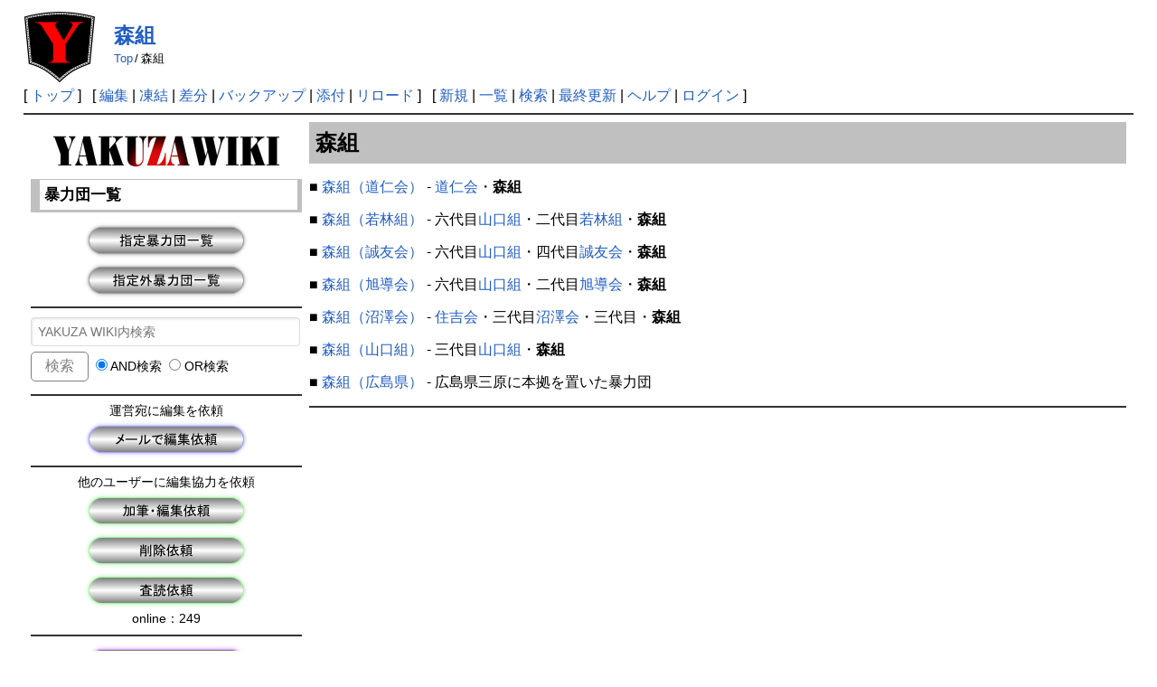

--- FILE ---
content_type: text/html; charset=UTF-8
request_url: https://www.yakuza.wiki/?%E6%A3%AE%E7%B5%84
body_size: 24934
content:
<!DOCTYPE html>
<html lang="ja">

<head>
	<meta http-equiv="Content-Type" content="text/html; charset=UTF-8" />
	<meta name="viewport" content="width=device-width, initial-scale=1.0" />
		
	<title>森組 | YAKUZA WIKI</title>

	<link rel="SHORTCUT ICON" href="image/favicon.ico" />
	<link rel="manifest" href="/favicons/manifest.json">
	<link rel="stylesheet" type="text/css" href="skin/pukiwiki.css" />
	<link rel="stylesheet" type="text/css" href="skin/pukiwiki-rspnsv.css" />
	<link rel="alternate" type="application/rss+xml" title="RSS" href="./?cmd=rss" />
	<script async src="https://pagead2.googlesyndication.com/pagead/js/adsbygoogle.js?client=ca-pub-4547796221985716" crossorigin="anonymous"></script>


	<!-- Google tag (gtag.js) -->
	<script async src="https://www.googletagmanager.com/gtag/js?id=G-16V7KRHT7S"></script>
	<script>
		window.dataLayer = window.dataLayer || [];

		function gtag() {
			dataLayer.push(arguments);
		}
		gtag('js', new Date());

		gtag('config', 'G-16V7KRHT7S');
	</script>


	<script async src="https://fundingchoicesmessages.google.com/i/pub-4547796221985716?ers=1"></script>
	<script>
		(function() {
			function signalGooglefcPresent() {
				if (!window.frames['googlefcPresent']) {
					if (document.body) {
						const iframe = document.createElement('iframe');
						iframe.style = 'width: 0; height: 0; border: none; z-index: -1000; left: -1000px; top: -1000px;';
						iframe.style.display = 'none';
						iframe.name = 'googlefcPresent';
						document.body.appendChild(iframe);
					} else {
						setTimeout(signalGooglefcPresent, 0);
					}
				}
			}
			signalGooglefcPresent();
		})();
	</script>

	<script type="text/javascript" src="skin/main.js" defer></script>
	<script type="text/javascript" src="skin/search2.js" defer>
	</script>

	<script>
		window.dataLayer = window.dataLayer || [];

		function gtag() {
			dataLayer.push(arguments);
		}
		gtag('js', new Date());
		gtag('config', 'G-6CCSCE6D94');
	</script>

	<script src="https://ajax.googleapis.com/ajax/libs/jquery/3.4.1/jquery.min.js"></script>
	<link href="https://use.fontawesome.com/releases/v5.15.3/css/all.css" rel="stylesheet">

	</head>

<body>
	<div id="pukiwiki-site-properties" style="display:none;">
<input type="hidden" class="site-props" value="{&quot;is_utf8&quot;:true,&quot;json_enabled&quot;:true,&quot;show_passage&quot;:false,&quot;base_uri_pathname&quot;:&quot;/&quot;,&quot;base_uri_absolute&quot;:&quot;https://www.yakuza.wiki/&quot;}" />
<input type="hidden" class="plugin-name" value="read" />
<input type="hidden" class="page-name" value="森組" />
<input type="hidden" class="page-in-edit" value="false" />
<input type="hidden" class="ticketlink-def" value="[]" />



<input type="hidden" class="topicpath-links" value="[]" />
</div>	<div id="header">
		<a href="./"><img id="logo" src="image/yakuza.wiki.logo.png" width="80" height="80" alt="[YAKUZA WIKI]" title="[YAKUZA WIKI]" /></a>

		<h1 class="title"><a href="./?plugin=related&amp;page=%E6%A3%AE%E7%B5%84">森組</a> </h1>

						<span class="small">
			<span class="topicpath-top"><a href="./" title="TopPage" class="" data-mtime="">Top</a><span class="topicpath-slash">/</span></span>森組		</span>
				
	</div>

	<div id="navigator">
						[ <a href="./" >トップ</a> ] &nbsp;

				[
				<a href="./?cmd=edit&amp;page=%E6%A3%AE%E7%B5%84" >編集</a> |
				<a href="./?cmd=freeze&amp;page=%E6%A3%AE%E7%B5%84" >凍結</a> |
						<a href="./?cmd=diff&amp;page=%E6%A3%AE%E7%B5%84" >差分</a>				| <a href="./?cmd=backup&amp;page=%E6%A3%AE%E7%B5%84" >バックアップ</a>						| <a href="./?plugin=attach&amp;pcmd=upload&amp;page=%E6%A3%AE%E7%B5%84" >添付</a>				| <a href="./?%E6%A3%AE%E7%B5%84" >リロード</a>		] &nbsp;
		
		[
				<a href="./?plugin=newpage&amp;refer=%E6%A3%AE%E7%B5%84" >新規</a> |
				<a href="./?cmd=list" >一覧</a>				| <a href="./?cmd=search" >検索</a>		| <a href="./?RecentChanges" >最終更新</a>		| <a href="./?Help" >ヘルプ</a>				| <a href="./?plugin=loginform&amp;pcmd=login&amp;page=%E6%A3%AE%E7%B5%84" >ログイン</a>						]
			</div>

	<hr class="full_hr" />
		<!-- ボディ部の構成を変更 -->
	<div id="contents">
		<div id="menubar">
<div style="text-align:center"><a href="https://www.yakuza.wiki/" rel="nofollow"><img src="./?plugin=ref&amp;page=MenuBar&amp;src=yakuza.wiki.menuber.png" alt="画像" title="画像" width="250" height="63" /></a></div>
<h3 id="content_2_0">暴力団一覧</h3>
<div style="text-align:center"><a href="./?%E6%8C%87%E5%AE%9A%E6%9A%B4%E5%8A%9B%E5%9B%A3%E4%B8%80%E8%A6%A7" title="指定暴力団一覧" class="" data-mtime=""><img src="./?plugin=ref&amp;page=MenuBar&amp;src=shitei.yakuza.png" alt="画像" title="画像" width="186" height="44" /></a></div>
<div style="text-align:center"><a href="./?%E6%8C%87%E5%AE%9A%E5%A4%96%E6%9A%B4%E5%8A%9B%E5%9B%A3%E4%B8%80%E8%A6%A7" title="指定外暴力団一覧" class="" data-mtime=""><img src="./?plugin=ref&amp;page=MenuBar&amp;src=shiteigai.yakuza.png" alt="画像" title="画像" width="186" height="44" /></a></div>
<hr class="full_hr" />
<span class="search">
<form action="./?cmd=search" method="post"> 
<div><input type="hidden" name="encode_hint" value="ぷ" /></div> 
<div><input type="hidden" name="encode_hint" value="ぷ" /></div>
 <div>
  <input type="text" name="word" value="" size="22" placeholder="YAKUZA WIKI内検索" />
  <input type="submit" value="検索" />&nbsp;
  <label><input type="radio" name="type" value="AND"  checked="checked" /> AND検索</label>&nbsp;
  <label><input type="radio" name="type" value="OR"  /> OR検索</label>
 </div>

</form>
</span>
<hr class="full_hr" />
<div style="text-align:center">運営宛に編集を依頼</div>
<div style="text-align:center"><a href="https://www.yakuza.wiki//mail/request/contact.html" rel="nofollow"><img src="./?plugin=ref&amp;page=MenuBar&amp;src=request.mail.png" alt="画像" title="画像" width="186" height="44" /></a></div>
<hr class="full_hr" />
<div style="text-align:center">他のユーザーに編集協力を依頼</div>
<div style="text-align:center"><a href="./?%E5%8A%A0%E7%AD%86%E3%83%BB%E7%B7%A8%E9%9B%86%E4%BE%9D%E9%A0%BC" title="加筆・編集依頼" class="" data-mtime=""><img src="./?plugin=ref&amp;page=MenuBar&amp;src=request1.png" alt="画像" title="画像" width="186" height="44" /></a></div>
<div style="text-align:center"><a href="./?%E5%89%8A%E9%99%A4%E4%BE%9D%E9%A0%BC" title="削除依頼" class="" data-mtime=""><img src="./?plugin=ref&amp;page=MenuBar&amp;src=request2.png" alt="画像" title="画像" width="186" height="44" /></a></div>
<div style="text-align:center"><a href="./?%E6%9F%BB%E8%AA%AD%E4%BE%9D%E9%A0%BC" title="査読依頼" class="" data-mtime=""><img src="./?plugin=ref&amp;page=MenuBar&amp;src=request3.png" alt="画像" title="画像" width="186" height="44" /></a></div>
<div style="text-align:center">online：249</div>
<hr class="full_hr" />
<div style="text-align:center"><a href="./?FormattingRules" title="FormattingRules" class="" data-mtime=""><img src="./?plugin=ref&amp;page=MenuBar&amp;src=rule.png" alt="画像" title="画像" width="186" height="44" /></a></div>
<hr class="full_hr" />

<h3 id="content_2_1"><a href="https://www.yakuza-news.jp/" rel="nofollow">暴力団ニュース～ヤクザﾞ事件簿</a></h3>
<ul class="list1 list-indent1"><li><a href="https://www.yakuza-news.jp/?p=28549" rel="nofollow">事故相手と話し中に車を発進、急停車して振り落とし重傷を負わす 住吉会傘下幹部を逮捕(01/17)</a><br />
<br /></li>
<li><a href="https://www.yakuza-news.jp/?p=28542" rel="nofollow">コカイン20キロ「パラサイト型」密輸事件 ブラジル国籍の男性ら4人を不起訴処分(01/17)</a><br />
<br /></li>
<li><a href="https://www.yakuza-news.jp/?p=28512" rel="nofollow">ススキノの無許可飲食店で15～16歳の少女3人に接待営業 山口組傘下組員2人を逮捕(01/16)</a><br />
<br /></li>
<li><a href="https://www.yakuza-news.jp/?p=28504" rel="nofollow">通称&quot;ゾンビたばこ&quot;「エトミデート」2.1キロをタイから密輸 新たに指示役の男1人を逮捕(01/16)</a><br />
<br /></li>
<li><a href="https://www.yakuza-news.jp/?p=28469" rel="nofollow">「餃子の王将」社長射殺事件第3回公判 科捜研職員や元鑑識係の証人尋問で「DNA鑑定に不備なし」(01/16)</a><br />
<br /></li>
<li><a href="https://www.yakuza-news.jp/?p=28463" rel="nofollow">男性を脅して特殊詐欺の「かけ子」をさせる目的で東南アジアに連れ出した男4人を逮捕(01/16)</a><br />
<br /></li>
<li><a href="https://www.yakuza-news.jp/?p=28458" rel="nofollow">元同僚の男性を暴行死させ車中に遺棄した男に懲役11年の判決(01/16)</a><br />
<br /></li>
<li><a href="https://www.yakuza-news.jp/?p=28452" rel="nofollow">2008年「九州誠道会」系組長射殺事件 道仁会系「平野組」元組長が初公判で無罪主張(01/16)</a><br />
<br /></li>
<li><a href="https://www.yakuza-news.jp/?p=28442" rel="nofollow">無認可で労働者を派遣 山口組系一会傘下「上原組」幹部ら2人を逮捕 組事務所を家宅捜索(01/16)</a><br />
<br /></li>
<li><a href="https://www.yakuza-news.jp/?p=28400" rel="nofollow">警視庁が「住吉会幸平一家特別対策本部」設置 特殊詐欺など4割が幸平一家組員及び関係者(01/15)</a><br />
<br /></li>
<li><a href="https://www.yakuza-news.jp/?p=28391" rel="nofollow">トランクに遺体を乗せ出頭し死体遺棄で逮捕の男2人を営利略取・逮捕監禁致死容疑で再逮捕(01/15)</a><br />
<br /></li>
<li><a href="https://www.yakuza-news.jp/?p=28373" rel="nofollow">現金渡し逃走手助け 「多三郎一家」総長刺殺事件で逮捕の勢昇被告と山口組系山健組傘下「菱川組」組長ら4人を逮捕(01/14)</a><br />
<br /></li>
<li><a href="https://www.yakuza-news.jp/?p=28366" rel="nofollow">路上で男性に暴行して車で連れ去り監禁 山口組系秋良連合会傘下組員ら男4人を逮捕(01/14)</a><br />
<br /></li>
<li><a href="https://www.yakuza-news.jp/?p=28363" rel="nofollow">横浜・違法パチスロ店を摘発 店長ら男女5人逮捕 1年間で4億5000万円以上の売り上げ(01/14)</a><br />
<br /></li>
<li><a href="https://www.yakuza-news.jp/?p=28354" rel="nofollow">娘が同乗する車のトランクに覚醒剤やMDMA、コカインなど所持 山口組傘下幹部の夫婦を逮捕(01/14)</a><br />
<br /></li></ul>
<h5>最新の20件</h5>
<div><strong>2026-01-17</strong>
<ul class="recent_list">
 <li><a href="./?ff999vipscom" class="" data-mtime="">ff999vipscom</a></li>
 <li><a href="./?RecentDeleted" class="" data-mtime="">RecentDeleted</a></li>
 <li><a href="./?%E7%A8%B2%E8%91%89%E5%9C%B0%E4%B8%80%E5%AE%B6%E7%B5%84%E7%B9%94%E5%9B%B3%EF%BC%881997%E5%B9%B4%E3%83%BB%E4%B9%9D%E4%BB%A3%E7%9B%AE%EF%BC%89" class="" data-mtime="">稲葉地一家組織図（1997年・九代目）</a></li>
 <li><a href="./?%E7%A8%B2%E8%91%89%E5%9C%B0%E4%B8%80%E5%AE%B6" class="" data-mtime="">稲葉地一家</a></li>
 <li><a href="./?%E7%A8%B2%E8%91%89%E5%9C%B0%E4%B8%80%E5%AE%B6%E7%B5%84%E7%B9%94%E5%9B%B3%EF%BC%881980%E5%B9%B4%E4%BB%A3%E3%83%BB%E4%B8%83%E4%BB%A3%E7%9B%AE%EF%BC%89" class="" data-mtime="">稲葉地一家組織図（1980年代・七代目）</a></li>
 <li><a href="./?%E6%B5%9C%E7%94%B0%E4%BC%9A" class="" data-mtime="">浜田会</a></li>
 <li><a href="./?%E7%9C%9F%E9%81%93%E7%B5%84" class="" data-mtime="">真道組</a></li>
 <li><a href="./?%E7%A8%B2%E8%91%89%E5%9C%B0%E4%B8%80%E5%AE%B6%E7%B5%84%E7%B9%94%E5%9B%B3%EF%BC%881979%E5%B9%B4%EF%BC%89" class="" data-mtime="">稲葉地一家組織図（1979年）</a></li>
 <li><a href="./?%E7%A8%B2%E8%91%89%E5%9C%B0%E4%B8%80%E5%AE%B6%E7%B5%84%E7%B9%94%E5%9B%B3%EF%BC%881980%E5%B9%B4%E4%BB%A3%E3%83%BB%E5%85%AD%E4%BB%A3%E7%9B%AE%EF%BC%89" class="" data-mtime="">稲葉地一家組織図（1980年代・六代目）</a></li>
 <li><a href="./?%E8%8C%82%E5%91%82%E5%8B%87%E9%B7%B9" class="" data-mtime="">茂呂勇鷹</a></li>
 <li><a href="./?%E6%A9%8B%E6%9C%AC%E9%81%94%E7%94%B7" class="" data-mtime="">橋本達男</a></li>
 <li><a href="./?%E8%8F%B1%E7%94%B0%E9%81%94%E4%B9%8B" class="" data-mtime="">菱田達之</a></li>
 <li><a href="./?%E5%A0%80%E8%B6%8A%E5%B8%B8%E9%9B%84" class="" data-mtime="">堀越常雄</a></li>
 <li><a href="./?%E9%96%A2%E5%8A%9F" class="" data-mtime="">関功</a></li>
 <li><a href="./?%E5%85%B1%E5%92%8C%E4%B8%80%E5%AE%B6%EF%BC%88%E4%BD%8F%E5%90%89%E4%BC%9A%EF%BC%89" class="" data-mtime="">共和一家（住吉会）</a></li>
 <li><a href="./?%E9%9D%92%E6%9C%A8%E7%B5%84%EF%BC%88%E6%B2%BC%E6%BE%A4%E4%BC%9A%EF%BC%89" class="" data-mtime="">青木組（沼澤会）</a></li>
 <li><a href="./?%E6%B7%A1%E7%86%8A%E4%BC%9A" class="" data-mtime="">淡熊会</a></li>
 <li><a href="./?%E4%BB%8A%E8%A5%BF%E7%B5%84" class="" data-mtime="">今西組</a></li>
 <li><a href="./?%E6%9D%BE%E7%94%B0%E9%80%A3%E5%90%88" class="" data-mtime="">松田連合</a></li>
 <li><a href="./?%E4%B8%AD%E5%B1%B1%E7%B5%84%EF%BC%88%E5%85%B5%E5%BA%AB%E7%9C%8C%EF%BC%89" class="" data-mtime="">中山組（兵庫県）</a></li>
</ul>
</div>

<h3 id="content_2_2">相談・通報窓口</h3>

<h4 id="content_2_3"><a href="https://www.keishicho.metro.tokyo.lg.jp/kurashi/drug/yami_arbeit/ban_yamiarbeit.html" rel="nofollow">＃BAN 闇バイト</a></h4>
<ul class="list1 list-indent1"><li>警視庁総合相談センター
<ul class="list2 list-indent1"><li>電話：#9110</li>
<li>電話：03-3501-0110（代表）</li></ul></li></ul>

<h4 id="content_2_4"><a href="https://www.keishicho.metro.tokyo.lg.jp/sodan/shonen/young.html" rel="nofollow">ヤング・テレホン・コーナー</a></h4>
<ul class="list1 list-indent1"><li>警視庁少年相談係
<ul class="list2 list-indent1"><li>電話：03-3580-4970</li></ul></li></ul>

<h3 id="content_2_5"><a href="https://www.npa.go.jp/bureau/safetylife/hoan/onlinecasino/onlinecasino.html" rel="nofollow">オンラインカジノを利用した賭博は犯罪です！</a></h3>

<h4 id="content_2_6"><a href="https://www.npa.go.jp/bureau/cyber/index.html" rel="nofollow">サイバー警察局</a></h4>

<h3 id="content_2_7"><a href="https://www.npa.go.jp/link/prefectural.html" rel="nofollow">都道府県警察本部リンク</a></h3>

<h4 id="content_2_8"><a href="http://fc00081020171709.web3.blks.jp/center/index.html" rel="nofollow">全国暴力追放運動推進センター</a></h4>

<h3 id="content_2_9">匿名通報事業</h3>

<h4 id="content_2_10"><a href="https://www.tokumei24.jp/system/xb/tok.user.Index" rel="nofollow">匿名通報ダイヤル</a></h4>

<h3 id="content_2_11">指名手配</h3>

<h4 id="content_2_12"><a href="https://www.npa.go.jp/bureau/criminal/wanted/link.html" rel="nofollow">都道府県警察の指名手配</a></h4>

<h3 id="content_2_13">暴力団対策法</h3>
<ul class="list1 list-indent1"><li><a href="http://fc00081020171709.web3.blks.jp/jousei_taisaku/taisakuhou/27.html" rel="nofollow">暴力団対策法で禁止されている27の行為</a></li>
<li><a href="http://www.tokubouren.or.jp/" rel="nofollow">警視庁管内特殊暴力防止対策連合会</a></li>
<li><a href="https://www.npa.go.jp/sosikihanzai/bouryokudan/boutai17/ridatsu.pdf" rel="nofollow">暴力団離脱支援テキスト(PDF)</a><br />
<br /></li></ul>

<h3 id="content_2_14">警察公式youtubeチャンネル</h3>

<h4 id="content_2_15"><a href="https://www.youtube.com/@npa9375" rel="nofollow">警察庁／NPA公式チャンネル</a></h4>
<ul class="list1 list-indent1"><li><a href="https://www.youtube.com/watch?v=_yp4CX4GBNQ" rel="nofollow">凶悪な犯罪に加担しようとしている方へ</a></li>
<li><a href="https://www.youtube.com/watch?v=nTHuLGjU-TY" rel="nofollow">SNSなどで求人情報を探している方へ</a><br />
<br /></li></ul>

<h4 id="content_2_16"><a href="https://www.youtube.com/channel/UC1VghyKU1Nb-Gs8Hv1xmaJw" rel="nofollow">警視庁公式チャンネル</a></h4>
<ul class="list1 list-indent1"><li><a href="https://www.youtube.com/watch?v=veZ1FROqPVw" rel="nofollow">闇バイト その先にある絶望</a></li>
<li><a href="https://www.youtube.com/watch?v=4c63tptfPWE" rel="nofollow">警視庁が「ゆっくり解説」これがリアルな闇バイト</a></li>
<li><a href="https://www.youtube.com/watch?v=dbQplLiBokk&amp;list=PLrDPGUoBgx1rMHmDDzU1mEYcx0U4gTOJI&amp;index=11" rel="nofollow">表札のない家～薬物はもういらない～</a></li>
<li><a href="https://www.youtube.com/watch?v=m05o3IGZiJk" rel="nofollow">薬物乱用防止啓発映像～大麻の誘惑</a></li>
<li><a href="https://www.youtube.com/watch?v=AluTCt0Zsls" rel="nofollow">Hell's Gate ～恐怖の扉～薬物編</a></li>
<li><a href="https://www.youtube.com/watch?v=JH3nMPEGX0s" rel="nofollow">Hell's Gate ～恐怖の扉～銃器編</a><br />
<br /></li></ul>

<h4 id="content_2_17"><a href="https://www.youtube.com/@%E5%8C%97%E6%B5%B7%E9%81%93%E8%AD%A6%E5%AF%9F%E5%85%AC%E5%BC%8F%E3%83%81%E3%83%A3%E3%83%B3%E3%83%8D%E3%83%AB" rel="nofollow">北海道警察公式チャンネル</a></h4>
<ul class="list1 list-indent1"><li><a href="https://www.youtube.com/watch?v=bmlJlQs5nxA" rel="nofollow">暴力団からのみかじめ料要求～対応要領～</a><br />
<br /></li></ul>

<h4 id="content_2_18"><a href="https://www.youtube.com/channel/UCkmVVPvKQXMJkiMpBNK01eQ" rel="nofollow">埼玉県警察公式チャンネル</a></h4>
<ul class="list1 list-indent1"><li><a href="https://www.youtube.com/watch?v=dKsOveAvTIw&amp;list=PLUEZD-_wGSMc6y6pkUJguhrb5NMB7frzy&amp;index=1" rel="nofollow">暴力団対策～不当要求されても怖くない</a></li>
<li><a href="https://www.youtube.com/watch?v=O5bCnW0UpvE&amp;list=PLUEZD-_wGSMc6y6pkUJguhrb5NMB7frzy&amp;index=2" rel="nofollow">転機～暴力団組織からの離脱～</a><br />
<br /></li></ul>

<h4 id="content_2_19"><a href="https://www.youtube.com/c/%E7%A6%8F%E5%B2%A1%E7%9C%8C%E8%AD%A6%E5%AF%9F%E5%85%AC%E5%BC%8F%E3%83%81%E3%83%A3%E3%83%B3%E3%83%8D%E3%83%AB" rel="nofollow">福岡県警察公式チャンネル</a></h4>
<ul class="list1 list-indent1"><li><a href="https://www.youtube.com/watch?v=RRP-uxvsO8Q&amp;list=PLRrfnMvBoj-NgTXFLiL6l6X5K__J_xeyc&amp;index=10" rel="nofollow">福岡県に暴力団はいらない！</a></li>
<li><a href="https://www.youtube.com/watch?v=-t8Qa4W4rZE&amp;list=PLRrfnMvBoj-NgTXFLiL6l6X5K__J_xeyc&amp;index=11" rel="nofollow">こんなはずじゃなかった</a></li>
<li><a href="https://www.youtube.com/watch?v=hrjc8r9Wa_s&amp;list=PLRrfnMvBoj-PLBdc7kXtzl1ZRFbTtYBWU&amp;index=1" rel="nofollow">実録「ニセ電話詐欺（還付金詐欺）」犯人の声</a><br />
<br /></li></ul>
<hr class="full_hr" />
<span class="search">
<form action="./?cmd=search" method="post"> 
<div><input type="hidden" name="encode_hint" value="ぷ" /></div> 
<div><input type="hidden" name="encode_hint" value="ぷ" /></div>
 <div>
  <input type="text" name="word" value="" size="22" placeholder="YAKUZA WIKI内検索" />
  <input type="submit" value="検索" />&nbsp;
  <label><input type="radio" name="type" value="AND"  checked="checked" /> AND検索</label>&nbsp;
  <label><input type="radio" name="type" value="OR"  /> OR検索</label>
 </div>

</form>
</span>
<hr class="full_hr" />
<div style="text-align:center"><a href="https://www.yakuza.wiki/" rel="nofollow"><img src="./?plugin=ref&amp;page=MenuBar&amp;src=yakuza.wiki.top_s.png" alt="画像" title="画像" width="250" height="58" /></a></div>
<div style="text-align:center"><a href="https://www.yakuza.wiki//mail/contact/contact.html" rel="nofollow"><img src="./?plugin=ref&amp;page=MenuBar&amp;src=contact.png" alt="画像" title="画像" width="186" height="44" /></a></div>
</div>
		<div id="body">
<h2 id="content_1_0">森組<a class="anchor_super" id="m887d3d5" href="./?%E6%A3%AE%E7%B5%84#m887d3d5" title="m887d3d5" style="user-select:none;"> </a></h2>
<p>■ <a href="./?%E6%A3%AE%E7%B5%84%EF%BC%88%E9%81%93%E4%BB%81%E4%BC%9A%EF%BC%89" class="" data-mtime="">森組（道仁会）</a> - <a href="./?%E9%81%93%E4%BB%81%E4%BC%9A" class="" data-mtime="">道仁会</a>・<strong>森組</strong></p>
<p>■ <a href="./?%E6%A3%AE%E7%B5%84%EF%BC%88%E8%8B%A5%E6%9E%97%E7%B5%84%EF%BC%89" class="" data-mtime="">森組（若林組）</a> - 六代目<a href="./?%E5%B1%B1%E5%8F%A3%E7%B5%84" class="" data-mtime="">山口組</a>・二代目<a href="./?%E8%8B%A5%E6%9E%97%E7%B5%84%EF%BC%88%E5%B1%B1%E5%8F%A3%E7%B5%84%EF%BC%89" title="若林組（山口組）" class="" data-mtime="">若林組</a>・<strong>森組</strong></p>
<p>■ <a href="./?%E6%A3%AE%E7%B5%84%EF%BC%88%E8%AA%A0%E5%8F%8B%E4%BC%9A%EF%BC%89" class="" data-mtime="">森組（誠友会）</a> - 六代目<a href="./?%E5%B1%B1%E5%8F%A3%E7%B5%84" class="" data-mtime="">山口組</a>・四代目<a href="./?%E8%AA%A0%E5%8F%8B%E4%BC%9A%EF%BC%88%E5%B1%B1%E5%8F%A3%E7%B5%84%EF%BC%89" title="誠友会（山口組）" class="" data-mtime="">誠友会</a>・<strong>森組</strong></p>
<p>■ <a href="./?%E6%A3%AE%E7%B5%84%EF%BC%88%E6%97%AD%E5%B0%8E%E4%BC%9A%EF%BC%89" class="" data-mtime="">森組（旭導会）</a> - 六代目<a href="./?%E5%B1%B1%E5%8F%A3%E7%B5%84" class="" data-mtime="">山口組</a>・二代目<a href="./?%E6%97%AD%E5%B0%8E%E4%BC%9A" class="" data-mtime="">旭導会</a>・<strong>森組</strong></p>
<p>■ <a href="./?%E6%A3%AE%E7%B5%84%EF%BC%88%E6%B2%BC%E6%BE%A4%E4%BC%9A%EF%BC%89" class="" data-mtime="">森組（沼澤会）</a> - <a href="./?%E4%BD%8F%E5%90%89%E4%BC%9A" class="" data-mtime="">住吉会</a>・三代目<a href="./?%E6%B2%BC%E6%BE%A4%E4%BC%9A" class="" data-mtime="">沼澤会</a>・三代目・<strong>森組</strong></p>
<p>■ <a href="./?%E6%A3%AE%E7%B5%84%EF%BC%88%E5%B1%B1%E5%8F%A3%E7%B5%84%EF%BC%89" class="" data-mtime="">森組（山口組）</a> - 三代目<a href="./?%E5%B1%B1%E5%8F%A3%E7%B5%84" class="" data-mtime="">山口組</a>・<strong>森組</strong></p>
<p>■ <a href="./?%E6%A3%AE%E7%B5%84%EF%BC%88%E5%BA%83%E5%B3%B6%E7%9C%8C%EF%BC%89" class="" data-mtime="">森組（広島県）</a> - 広島県三原に本拠を置いた暴力団</p>
<hr class="full_hr" />
</div>
	</div>
	
	
	
	<hr class="full_hr" />
		<!-- Toolbar -->
	<div id="toolbar">
				<a href="./"><img src="image/top.png" width="20" height="20" alt="トップ" title="トップ" /></a>
				&nbsp;
				<a href="./?cmd=edit&amp;page=%E6%A3%AE%E7%B5%84"><img src="image/edit.png" width="20" height="20" alt="編集" title="編集" /></a>				<a href="./?cmd=freeze&amp;page=%E6%A3%AE%E7%B5%84"><img src="image/freeze.png" width="20" height="20" alt="凍結" title="凍結" /></a>						<a href="./?cmd=diff&amp;page=%E6%A3%AE%E7%B5%84"><img src="image/diff.png" width="20" height="20" alt="差分" title="差分" /></a>				<a href="./?cmd=backup&amp;page=%E6%A3%AE%E7%B5%84"><img src="image/backup.png" width="20" height="20" alt="バックアップ" title="バックアップ" /></a>								<a href="./?plugin=attach&amp;pcmd=upload&amp;page=%E6%A3%AE%E7%B5%84"><img src="image/file.png" width="20" height="20" alt="添付" title="添付" /></a>				<a href="./?plugin=template&amp;refer=%E6%A3%AE%E7%B5%84"><img src="image/copy.png" width="20" height="20" alt="複製" title="複製" /></a>		<a href="./?plugin=rename&amp;refer=%E6%A3%AE%E7%B5%84"><img src="image/rename.png" width="20" height="20" alt="名前変更" title="名前変更" /></a>				<a href="./?%E6%A3%AE%E7%B5%84"><img src="image/reload.png" width="20" height="20" alt="リロード" title="リロード" /></a>				&nbsp;
				<a href="./?plugin=newpage&amp;refer=%E6%A3%AE%E7%B5%84"><img src="image/new.png" width="20" height="20" alt="新規" title="新規" /></a>				<a href="./?cmd=list"><img src="image/list.png" width="20" height="20" alt="一覧" title="一覧" /></a>		<a href="./?cmd=search"><img src="image/search.png" width="20" height="20" alt="検索" title="検索" /></a>		<a href="./?RecentChanges"><img src="image/recentchanges.png" width="20" height="20" alt="最終更新" title="最終更新" /></a>		&nbsp; <a href="./?Help"><img src="image/help.png" width="20" height="20" alt="ヘルプ" title="ヘルプ" /></a>		&nbsp; <a href="./?cmd=rss&amp;ver=1.0"><img src="image/rss.png" width="36" height="14" alt="最終更新のRSS" title="最終更新のRSS" /></a>	</div>
	



	
	<div id="footer">
		<p align="center">
			 &copy; 2007-2026 <a href="https://www.yakuza.wiki/">YAKUZA WIKI</a>.<br>
			当サイトに掲載されている文章、画像およびその他全ての内容に関して、個人利用での転載、複製は自由ですが、商用目的での転載、複製は固く禁止します。<br>
		</p>
		Powered by PHP 8.3.8. HTML convert time: 0.489 sec.
				<div id="lastmodified">Last-modified: 2025-01-22 (水) 16:03:24<span class="page_passage" data-mtime="2025-01-22T16:03:24+09:00"></span> by (104.234.140.17)</div>
				<br><br>


	</div>
</body>

</html>

--- FILE ---
content_type: text/html; charset=utf-8
request_url: https://www.google.com/recaptcha/api2/aframe
body_size: 149
content:
<!DOCTYPE HTML><html><head><meta http-equiv="content-type" content="text/html; charset=UTF-8"></head><body><script nonce="03BnXcrnUzw547kpMJTlHA">/** Anti-fraud and anti-abuse applications only. See google.com/recaptcha */ try{var clients={'sodar':'https://pagead2.googlesyndication.com/pagead/sodar?'};window.addEventListener("message",function(a){try{if(a.source===window.parent){var b=JSON.parse(a.data);var c=clients[b['id']];if(c){var d=document.createElement('img');d.src=c+b['params']+'&rc='+(localStorage.getItem("rc::a")?sessionStorage.getItem("rc::b"):"");window.document.body.appendChild(d);sessionStorage.setItem("rc::e",parseInt(sessionStorage.getItem("rc::e")||0)+1);localStorage.setItem("rc::h",'1768656288470');}}}catch(b){}});window.parent.postMessage("_grecaptcha_ready", "*");}catch(b){}</script></body></html>

--- FILE ---
content_type: application/javascript; charset=utf-8
request_url: https://fundingchoicesmessages.google.com/f/AGSKWxW_Ha_RIx8L1xKCS-8wmxFj3tmeJftzfDEh1i07qVdHPdNaoP61eLb9hSr-vT0xBk5DVxXnwcLzYS4QUCZxxZ-cnUBI5mmamokvTthR9O3--cTdmCL9N5o9H4l2yq5eQRl1D4ZrUX2turi-6kUFPD_cJ4iXTdFsdO4hiYNrYhvxTJYg9AK0gmaUXz9P/_/lrec_ad./myfreepaysitebanner./placead_/adtable_/ad/blog_
body_size: -1289
content:
window['468cd4a0-af96-49a3-a834-da467b9288b3'] = true;